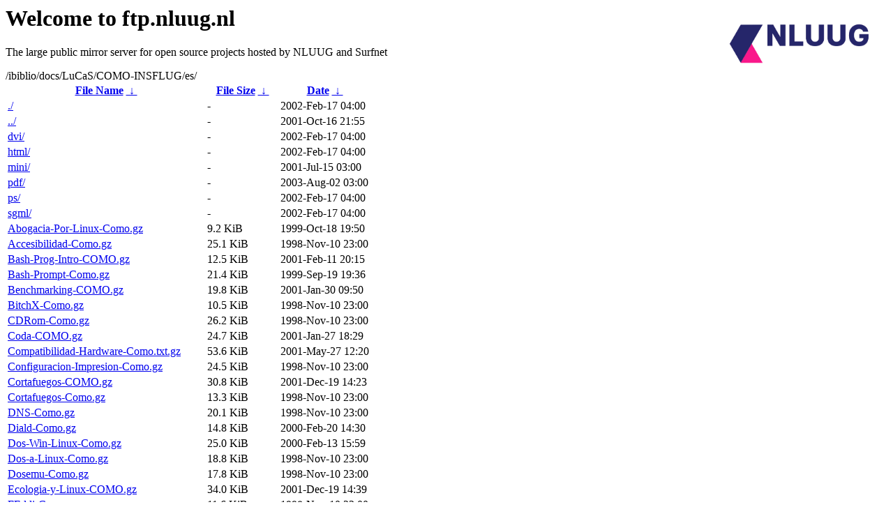

--- FILE ---
content_type: text/html
request_url: https://ftp.surfnet.nl/ibiblio/docs/LuCaS/COMO-INSFLUG/es/?C=N;O=D
body_size: 2495
content:
<A HREF="http://www.nluug.nl/"><img src="/.ignore_logo.webp" width=20% align=right alt="[NLUUG]"></A>

<H1>Welcome to ftp.nluug.nl</H1>
<P>The large public mirror server for open source projects hosted by NLUUG and Surfnet</P>
/ibiblio/docs/LuCaS/COMO-INSFLUG/es/</h1>
<table id="list"><thead><tr><th style="width:55%"><a href="?C=N&amp;O=A">File Name</a>&nbsp;<a href="?C=N&amp;O=D">&nbsp;&darr;&nbsp;</a></th><th style="width:20%"><a href="?C=S&amp;O=A">File Size</a>&nbsp;<a href="?C=S&amp;O=D">&nbsp;&darr;&nbsp;</a></th><th style="width:25%"><a href="?C=M&amp;O=A">Date</a>&nbsp;<a href="?C=M&amp;O=D">&nbsp;&darr;&nbsp;</a></th></tr></thead>
<tbody><tr><td class="link"><a href="./" title=".">./</a></td><td class="size">-</td><td class="date">2002-Feb-17 04:00</td></tr>
<tr><td class="link"><a href="../" title="..">../</a></td><td class="size">-</td><td class="date">2001-Oct-16 21:55</td></tr>
<tr><td class="link"><a href="dvi/" title="dvi">dvi/</a></td><td class="size">-</td><td class="date">2002-Feb-17 04:00</td></tr>
<tr><td class="link"><a href="html/" title="html">html/</a></td><td class="size">-</td><td class="date">2002-Feb-17 04:00</td></tr>
<tr><td class="link"><a href="mini/" title="mini">mini/</a></td><td class="size">-</td><td class="date">2001-Jul-15 03:00</td></tr>
<tr><td class="link"><a href="pdf/" title="pdf">pdf/</a></td><td class="size">-</td><td class="date">2003-Aug-02 03:00</td></tr>
<tr><td class="link"><a href="ps/" title="ps">ps/</a></td><td class="size">-</td><td class="date">2002-Feb-17 04:00</td></tr>
<tr><td class="link"><a href="sgml/" title="sgml">sgml/</a></td><td class="size">-</td><td class="date">2002-Feb-17 04:00</td></tr>
<tr><td class="link"><a href="Abogacia-Por-Linux-Como.gz" title="Abogacia-Por-Linux-Como.gz">Abogacia-Por-Linux-Como.gz</a></td><td class="size">9.2 KiB</td><td class="date">1999-Oct-18 19:50</td></tr>
<tr><td class="link"><a href="Accesibilidad-Como.gz" title="Accesibilidad-Como.gz">Accesibilidad-Como.gz</a></td><td class="size">25.1 KiB</td><td class="date">1998-Nov-10 23:00</td></tr>
<tr><td class="link"><a href="Bash-Prog-Intro-COMO.gz" title="Bash-Prog-Intro-COMO.gz">Bash-Prog-Intro-COMO.gz</a></td><td class="size">12.5 KiB</td><td class="date">2001-Feb-11 20:15</td></tr>
<tr><td class="link"><a href="Bash-Prompt-Como.gz" title="Bash-Prompt-Como.gz">Bash-Prompt-Como.gz</a></td><td class="size">21.4 KiB</td><td class="date">1999-Sep-19 19:36</td></tr>
<tr><td class="link"><a href="Benchmarking-COMO.gz" title="Benchmarking-COMO.gz">Benchmarking-COMO.gz</a></td><td class="size">19.8 KiB</td><td class="date">2001-Jan-30 09:50</td></tr>
<tr><td class="link"><a href="BitchX-Como.gz" title="BitchX-Como.gz">BitchX-Como.gz</a></td><td class="size">10.5 KiB</td><td class="date">1998-Nov-10 23:00</td></tr>
<tr><td class="link"><a href="CDRom-Como.gz" title="CDRom-Como.gz">CDRom-Como.gz</a></td><td class="size">26.2 KiB</td><td class="date">1998-Nov-10 23:00</td></tr>
<tr><td class="link"><a href="Coda-COMO.gz" title="Coda-COMO.gz">Coda-COMO.gz</a></td><td class="size">24.7 KiB</td><td class="date">2001-Jan-27 18:29</td></tr>
<tr><td class="link"><a href="Compatibilidad-Hardware-Como.txt.gz" title="Compatibilidad-Hardware-Como.txt.gz">Compatibilidad-Hardware-Como.txt.gz</a></td><td class="size">53.6 KiB</td><td class="date">2001-May-27 12:20</td></tr>
<tr><td class="link"><a href="Configuracion-Impresion-Como.gz" title="Configuracion-Impresion-Como.gz">Configuracion-Impresion-Como.gz</a></td><td class="size">24.5 KiB</td><td class="date">1998-Nov-10 23:00</td></tr>
<tr><td class="link"><a href="Cortafuegos-COMO.gz" title="Cortafuegos-COMO.gz">Cortafuegos-COMO.gz</a></td><td class="size">30.8 KiB</td><td class="date">2001-Dec-19 14:23</td></tr>
<tr><td class="link"><a href="Cortafuegos-Como.gz" title="Cortafuegos-Como.gz">Cortafuegos-Como.gz</a></td><td class="size">13.3 KiB</td><td class="date">1998-Nov-10 23:00</td></tr>
<tr><td class="link"><a href="DNS-Como.gz" title="DNS-Como.gz">DNS-Como.gz</a></td><td class="size">20.1 KiB</td><td class="date">1998-Nov-10 23:00</td></tr>
<tr><td class="link"><a href="Diald-Como.gz" title="Diald-Como.gz">Diald-Como.gz</a></td><td class="size">14.8 KiB</td><td class="date">2000-Feb-20 14:30</td></tr>
<tr><td class="link"><a href="Dos-Win-Linux-Como.gz" title="Dos-Win-Linux-Como.gz">Dos-Win-Linux-Como.gz</a></td><td class="size">25.0 KiB</td><td class="date">2000-Feb-13 15:59</td></tr>
<tr><td class="link"><a href="Dos-a-Linux-Como.gz" title="Dos-a-Linux-Como.gz">Dos-a-Linux-Como.gz</a></td><td class="size">18.8 KiB</td><td class="date">1998-Nov-10 23:00</td></tr>
<tr><td class="link"><a href="Dosemu-Como.gz" title="Dosemu-Como.gz">Dosemu-Como.gz</a></td><td class="size">17.8 KiB</td><td class="date">1998-Nov-10 23:00</td></tr>
<tr><td class="link"><a href="Ecologia-y-Linux-COMO.gz" title="Ecologia-y-Linux-COMO.gz">Ecologia-y-Linux-COMO.gz</a></td><td class="size">34.0 KiB</td><td class="date">2001-Dec-19 14:39</td></tr>
<tr><td class="link"><a href="FEddi-Como.gz" title="FEddi-Como.gz">FEddi-Como.gz</a></td><td class="size">11.6 KiB</td><td class="date">1998-Nov-10 23:00</td></tr>
<tr><td class="link"><a href="Ftp-Anonimo-Como.gz" title="Ftp-Anonimo-Como.gz">Ftp-Anonimo-Como.gz</a></td><td class="size">10.6 KiB</td><td class="date">1998-Nov-10 23:00</td></tr>
<tr><td class="link"><a href="Fuente-ISO-Como.gz" title="Fuente-ISO-Como.gz">Fuente-ISO-Como.gz</a></td><td class="size">7.0 KiB</td><td class="date">1998-Nov-10 23:00</td></tr>
<tr><td class="link"><a href="Grabadoras-Como.gz" title="Grabadoras-Como.gz">Grabadoras-Como.gz</a></td><td class="size">39.4 KiB</td><td class="date">1999-Nov-21 21:01</td></tr>
<tr><td class="link"><a href="IP-Masquerade-Como.gz" title="IP-Masquerade-Como.gz">IP-Masquerade-Como.gz</a></td><td class="size">21.2 KiB</td><td class="date">1998-Nov-10 23:00</td></tr>
<tr><td class="link"><a href="Ifmail-Como.gz" title="Ifmail-Como.gz">Ifmail-Como.gz</a></td><td class="size">28.9 KiB</td><td class="date">1999-Dec-15 08:02</td></tr>
<tr><td class="link"><a href="InfoSheet-Como.gz" title="InfoSheet-Como.gz">InfoSheet-Como.gz</a></td><td class="size">12.8 KiB</td><td class="date">1998-Nov-10 23:00</td></tr>
<tr><td class="link"><a href="Infobia-Como.gz" title="Infobia-Como.gz">Infobia-Como.gz</a></td><td class="size">12.6 KiB</td><td class="date">1998-Nov-10 23:00</td></tr>
<tr><td class="link"><a href="Inn-Suck-Como.gz" title="Inn-Suck-Como.gz">Inn-Suck-Como.gz</a></td><td class="size">11.1 KiB</td><td class="date">1998-Nov-10 23:00</td></tr>
<tr><td class="link"><a href="Kernel-Como.gz" title="Kernel-Como.gz">Kernel-Como.gz</a></td><td class="size">25.4 KiB</td><td class="date">1998-Nov-10 23:00</td></tr>
<tr><td class="link"><a href="LDAP-Linux-Como.gz" title="LDAP-Linux-Como.gz">LDAP-Linux-Como.gz</a></td><td class="size">24.4 KiB</td><td class="date">2000-Jul-03 07:37</td></tr>
<tr><td class="link"><a href="LEAME" title="LEAME">LEAME</a></td><td class="size">958 B</td><td class="date">1998-Nov-11 23:00</td></tr>
<tr><td class="link"><a href="La_empresa_ante_el_software_libre.gz" title="La_empresa_ante_el_software_libre.gz">La_empresa_ante_el_software_libre.gz</a></td><td class="size">48.9 KiB</td><td class="date">2001-Jan-31 22:17</td></tr>
<tr><td class="link"><a href="Linux-Tips-Como.gz" title="Linux-Tips-Como.gz">Linux-Tips-Como.gz</a></td><td class="size">4.2 KiB</td><td class="date">1998-Nov-10 23:00</td></tr>
<tr><td class="link"><a href="Linuxdoc-Como.gz" title="Linuxdoc-Como.gz">Linuxdoc-Como.gz</a></td><td class="size">13.4 KiB</td><td class="date">1998-Nov-10 23:00</td></tr>
<tr><td class="link"><a href="Linuxdoc-Ejemplo.gz" title="Linuxdoc-Ejemplo.gz">Linuxdoc-Ejemplo.gz</a></td><td class="size">2.3 KiB</td><td class="date">1998-Nov-10 23:00</td></tr>
<tr><td class="link"><a href="MD5" title="MD5">MD5</a></td><td class="size">3.8 KiB</td><td class="date">2001-Jul-16 06:47</td></tr>
<tr><td class="link"><a href="MP3-Como.gz" title="MP3-Como.gz">MP3-Como.gz</a></td><td class="size">9.6 KiB</td><td class="date">1999-Dec-03 23:02</td></tr>
<tr><td class="link"><a href="MetaFAQ-Como.gz" title="MetaFAQ-Como.gz">MetaFAQ-Como.gz</a></td><td class="size">6.1 KiB</td><td class="date">1998-Nov-10 23:00</td></tr>
<tr><td class="link"><a href="Mutt-GnuPG-PGP-Como.gz" title="Mutt-GnuPG-PGP-Como.gz">Mutt-GnuPG-PGP-Como.gz</a></td><td class="size">13.2 KiB</td><td class="date">2000-Feb-14 19:16</td></tr>
<tr><td class="link"><a href="NAT-COMO.gz" title="NAT-COMO.gz">NAT-COMO.gz</a></td><td class="size">8.6 KiB</td><td class="date">2000-Aug-25 04:13</td></tr>
<tr><td class="link"><a href="Nis-Como.gz" title="Nis-Como.gz">Nis-Como.gz</a></td><td class="size">10.8 KiB</td><td class="date">1998-Nov-10 23:00</td></tr>
<tr><td class="link"><a href="Noticias-Como.gz" title="Noticias-Como.gz">Noticias-Como.gz</a></td><td class="size">13.3 KiB</td><td class="date">1998-Nov-10 23:00</td></tr>
<tr><td class="link"><a href="PCMCIA-Como.gz" title="PCMCIA-Como.gz">PCMCIA-Como.gz</a></td><td class="size">45.0 KiB</td><td class="date">1999-Oct-03 12:05</td></tr>
<tr><td class="link"><a href="PORHACER" title="PORHACER">PORHACER</a></td><td class="size">26 B</td><td class="date">1998-Nov-11 23:00</td></tr>
<tr><td class="link"><a href="PPP-Como.gz" title="PPP-Como.gz">PPP-Como.gz</a></td><td class="size">55.6 KiB</td><td class="date">2001-Jan-28 00:57</td></tr>
<tr><td class="link"><a href="Pilot-Como.gz" title="Pilot-Como.gz">Pilot-Como.gz</a></td><td class="size">6.6 KiB</td><td class="date">1998-Nov-10 23:00</td></tr>
<tr><td class="link"><a href="Programacion-Serie-Como.gz" title="Programacion-Serie-Como.gz">Programacion-Serie-Como.gz</a></td><td class="size">9.1 KiB</td><td class="date">1998-Nov-10 23:00</td></tr>
<tr><td class="link"><a href="Propiedad-Intelectual-Como.gz" title="Propiedad-Intelectual-Como.gz">Propiedad-Intelectual-Como.gz</a></td><td class="size">4.2 KiB</td><td class="date">1999-Dec-04 20:12</td></tr>
<tr><td class="link"><a href="QuakeI-II-Como.gz" title="QuakeI-II-Como.gz">QuakeI-II-Como.gz</a></td><td class="size">12.7 KiB</td><td class="date">1999-Jan-21 23:00</td></tr>
<tr><td class="link"><a href="RDSI-Como.gz" title="RDSI-Como.gz">RDSI-Como.gz</a></td><td class="size">18.7 KiB</td><td class="date">1998-Nov-10 23:00</td></tr>
<tr><td class="link"><a href="README" title="README">README</a></td><td class="size">583 B</td><td class="date">1998-Nov-11 23:00</td></tr>
<tr><td class="link"><a href="RPM-Como.gz" title="RPM-Como.gz">RPM-Como.gz</a></td><td class="size">13.5 KiB</td><td class="date">1998-Nov-10 23:00</td></tr>
<tr><td class="link"><a href="Redes-En-Linux-Como.gz" title="Redes-En-Linux-Como.gz">Redes-En-Linux-Como.gz</a></td><td class="size">68.5 KiB</td><td class="date">1999-Nov-30 18:08</td></tr>
<tr><td class="link"><a href="Reproduccion-De-Sonido-Como.gz" title="Reproduccion-De-Sonido-Como.gz">Reproduccion-De-Sonido-Como.gz</a></td><td class="size">12.7 KiB</td><td class="date">1998-Nov-10 23:00</td></tr>
<tr><td class="link"><a href="Samba-Como.gz" title="Samba-Como.gz">Samba-Como.gz</a></td><td class="size">11.4 KiB</td><td class="date">1998-Nov-10 23:00</td></tr>
<tr><td class="link"><a href="Serie-Como.gz" title="Serie-Como.gz">Serie-Como.gz</a></td><td class="size">24.0 KiB</td><td class="date">1998-Nov-10 23:00</td></tr>
<tr><td class="link"><a href="Servidor-IRC-Como.gz" title="Servidor-IRC-Como.gz">Servidor-IRC-Como.gz</a></td><td class="size">13.7 KiB</td><td class="date">1999-Dec-04 20:11</td></tr>
<tr><td class="link"><a href="Software-RAID-Como.gz" title="Software-RAID-Como.gz">Software-RAID-Como.gz</a></td><td class="size">18.9 KiB</td><td class="date">1999-Sep-19 18:13</td></tr>
<tr><td class="link"><a href="Sonido-COMO.gz" title="Sonido-COMO.gz">Sonido-COMO.gz</a></td><td class="size">29.4 KiB</td><td class="date">2002-Feb-16 23:15</td></tr>
<tr><td class="link"><a href="Spanish-Como.gz" title="Spanish-Como.gz">Spanish-Como.gz</a></td><td class="size">19.9 KiB</td><td class="date">1998-Nov-10 23:00</td></tr>
<tr><td class="link"><a href="TODO" title="TODO">TODO</a></td><td class="size">20 B</td><td class="date">1998-Nov-11 23:00</td></tr>
<tr><td class="link"><a href="Term-Como.gz" title="Term-Como.gz">Term-Como.gz</a></td><td class="size">31.7 KiB</td><td class="date">1998-Nov-10 23:00</td></tr>
<tr><td class="link"><a href="Terminales-Como.gz" title="Terminales-Como.gz">Terminales-Como.gz</a></td><td class="size">10.6 KiB</td><td class="date">1998-Nov-10 23:00</td></tr>
<tr><td class="link"><a href="UUCP-Como.gz" title="UUCP-Como.gz">UUCP-Como.gz</a></td><td class="size">9.3 KiB</td><td class="date">1998-Nov-10 23:00</td></tr>
<tr><td class="link"><a href="Umsdos-Como.gz" title="Umsdos-Como.gz">Umsdos-Como.gz</a></td><td class="size">10.0 KiB</td><td class="date">1998-Nov-10 23:00</td></tr>
<tr><td class="link"><a href="Uso-Impresion-Como.gz" title="Uso-Impresion-Como.gz">Uso-Impresion-Como.gz</a></td><td class="size">7.4 KiB</td><td class="date">1998-Nov-10 23:00</td></tr>
<tr><td class="link"><a href="WWW-Como.gz" title="WWW-Como.gz">WWW-Como.gz</a></td><td class="size">12.6 KiB</td><td class="date">2001-Jan-29 20:24</td></tr>
<tr><td class="link"><a href="XFree86-Como.gz" title="XFree86-Como.gz">XFree86-Como.gz</a></td><td class="size">17.8 KiB</td><td class="date">1998-Nov-10 23:00</td></tr>
<tr><td class="link"><a href="XFree86-Config-COMO.txt.gz" title="XFree86-Config-COMO.txt.gz">XFree86-Config-COMO.txt.gz</a></td><td class="size">27.3 KiB</td><td class="date">2001-May-27 12:20</td></tr>
<tr><td class="link"><a href="anexo1" title="anexo1">anexo1</a></td><td class="size">0 B</td><td class="date">2001-Jun-23 15:02</td></tr>
<tr><td class="link"><a href="conceptos-de-redes-COMO.gz" title="conceptos-de-redes-COMO.gz">conceptos-de-redes-COMO.gz</a></td><td class="size">10.7 KiB</td><td class="date">2000-Aug-25 04:14</td></tr>
<tr><td class="link"><a href="netfilter-hacking-COMO.txt.gz" title="netfilter-hacking-COMO.txt.gz">netfilter-hacking-COMO.txt.gz</a></td><td class="size">27.2 KiB</td><td class="date">2001-May-27 12:20</td></tr>
</tbody></table><hr>

<p>NLUUG - Open Systems. Open Standards
<br>
Become a member
and get discounts on conferences and more, see <a
href="http://www.nluug.nl/" target=_blank>the NLUUG website</a>!</p>
